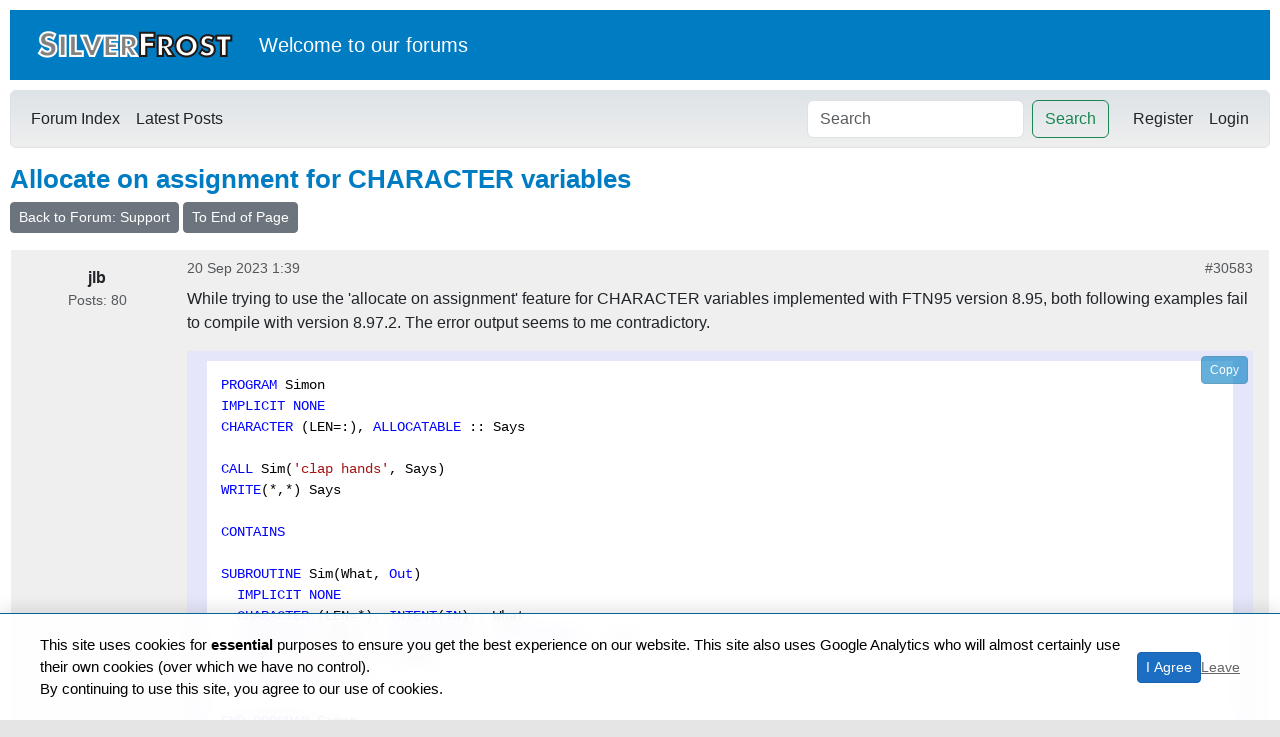

--- FILE ---
content_type: text/html; charset=utf-8
request_url: https://forums.silverfrost.com/Forum/Topic/4336
body_size: 7068
content:
<!DOCTYPE html>
<html lang="en">
<head>
    <meta charset="utf-8" />
    <meta name="viewport" content="width=device-width, initial-scale=1.0" />
    <title>Topic: Allocate on assignment for CHARACTER variables in Support</title>
    
    <link rel="stylesheet" href="/lib/bootstrap/dist/css/bootstrap.min.css" />
    <link rel="stylesheet" href="/css/site.css?v=1g3ZDhICRrRNuui3q22zXZ3uJAwepjczstrL8t3rySE" />
    <link rel="stylesheet" href="/ForumSystem.styles.css?v=T5OK97wzJZg7Erer_poygGif160b0jf2QnL1JA57dDw" />
    <link rel="stylesheet" href="https://cdnjs.cloudflare.com/ajax/libs/highlight.js/11.9.0/styles/vs.min.css">
</head>
<body>
    <!-- Google tag (gtag.js) -->
    <script async src="https://www.googletagmanager.com/gtag/js?id=G-TGVPSMSCTP"></script>
    <script>
        window.dataLayer = window.dataLayer || [];
        function gtag(){dataLayer.push(arguments);}
        gtag('js', new Date());

        gtag('config', 'G-TGVPSMSCTP');
    </script>
    <div b-pfv1427y0l class="container content-wrapper">
        <header b-pfv1427y0l>
            <div b-pfv1427y0l class="d-flex align-items-center mb-4 ps-4 pt-4 silhead">
                <a href="/">
                    <img src="/images/logo.gif" alt="Silverfrost Forums" />
                </a>
                <div b-pfv1427y0l class="ms-4">
                    <p b-pfv1427y0l class="lead text-white" style="margin-bottom: 0;">Welcome to <a b-pfv1427y0l href="https://www.silverfrost.com" class="text-white">our</a> forums</p>
                </div>
            </div>
            <nav b-pfv1427y0l class="navbar navbar-expand-sm navbar-toggleable-sm navbar-light bg-light border rounded mb-3">
                <div b-pfv1427y0l class="container-fluid">
                    <button b-pfv1427y0l class="navbar-toggler" type="button" data-bs-toggle="collapse" data-bs-target=".navbar-collapse" aria-controls="navbarSupportedContent"
                            aria-expanded="false" aria-label="Toggle navigation">
                        <span b-pfv1427y0l class="navbar-toggler-icon"></span>
                    </button>
                    <div b-pfv1427y0l class="navbar-collapse collapse d-sm-inline-flex justify-content-between flex-wrap row-gap-2 align-items-center">
                        <ul b-pfv1427y0l class="navbar-nav flex-grow-1">
                            <li b-pfv1427y0l class="nav-item">
                                <a class="nav-link text-dark" href="/">Forum Index</a>
                            </li>
                            <li b-pfv1427y0l class="nav-item">
                                <a class="nav-link text-dark" href="/Forum/LatestPosts">Latest Posts</a>
                            </li>

                        </ul>
                        <form class="d-flex me-3" method="post" action="/Forum/Search">
                            <input b-pfv1427y0l class="form-control me-2" type="search" placeholder="Search" aria-label="Search" name="query">
                            <button b-pfv1427y0l class="btn btn-outline-success" type="submit">Search</button>
                        <input name="__RequestVerificationToken" type="hidden" value="CfDJ8KcFvwSWnr1Jg3YT6XFlBHGz7g7sfV0yF6NI-0kbJoQhLaAwmLfRuBJbCjA98LDDK1sL0CGqPPRSVYsVRPEy3nwHpFDcQhODtXBvh2PnhbKdAkDRtFihknEIbJbfBZ7vigF_Q2Fn77AkDjE29uxuavI" /></form>
                        
<ul class="navbar-nav">
    <li class="nav-item">
        <a class="nav-link text-dark" href="/Identity/Account/Register">Register</a>
    </li>
    <li class="nav-item">
        <a class="nav-link text-dark" href="/Identity/Account/Login">Login</a>
    </li>
</ul>

                    </div>
                </div>
            </nav>
        </header>
        <a b-pfv1427y0l name="top"></a>
        <main b-pfv1427y0l role="main" class="pb-3">
            

<h1>Allocate on assignment for CHARACTER variables</h1>
<div class="mb-3 d-flex">
    <a class="btn btn-secondary btn-sm" href="/Forum/Details/1046">Back to Forum: Support</a>&nbsp;<a class="btn btn-secondary btn-sm" href="#bottom">To End of Page</a>
</div>
<div class="list-group mb-4">
        <div class="list-group-item" id="30583">
            <div class="topic-post">
                <div class="topic-post-author">
                    <div class="mt-2 fw-bold">jlb</div>
                    <small class="text-muted">Posts: 80</small>
                    <div class="tobottom">
                        <a href="#top">Back to Top</a>
                    </div>
                </div>
                <div class="topic-post-content">
                    <div class="d-flex justify-content-between">
                        <small class="text-muted">
                            20 Sep 2023 1:39
                        </small>
                        <small>
                            <a href="#30583" class="text-muted text-decoration-none">#30583</a>
                        </small>
                    </div>
                    <div class="mt-2 mb-3 post-content">
                        <p>While trying to use the 'allocate on assignment' feature for CHARACTER variables implemented with FTN95 version 8.95, both following examples fail to compile with version 8.97.2. The error output seems to me contradictory.</p>
<pre><code>PROGRAM Simon
IMPLICIT NONE
CHARACTER (LEN=:), ALLOCATABLE :: Says

CALL Sim('clap hands', Says)
WRITE(*,*) Says

CONTAINS

SUBROUTINE Sim(What, Out)
  IMPLICIT NONE
  CHARACTER (LEN=*), INTENT(IN):: What
  CHARACTER (LEN=:), INTENT(OUT), ALLOCATABLE :: Out
  Out = 'Simon says '//What
END SUBROUTINE Sim

END PROGRAM Simon
</code></pre>
<blockquote>
<p>error 1234 - CHARACTER variable OUT must be ALLOCATABLE
error 941 - OUT is a scalar dummy argument and so cannot be ALLOCATABLE</p>
</blockquote>
<pre><code>PROGRAM Simon
IMPLICIT NONE
CHARACTER (LEN=:), ALLOCATABLE :: Says

Says=Sim('clap hands')
WRITE(*,*) Says

CONTAINS

FUNCTION Sim(What) RESULT(Out)
  IMPLICIT NONE
  CHARACTER (LEN=*), INTENT(IN):: What
  CHARACTER (LEN=:), ALLOCATABLE :: Out
  Out = 'Simon says '//What
END FUNCTION Sim

END PROGRAM Simon
</code></pre>
<blockquote>
<p>error 456 - ALLOCATABLE is an illegal attribute specifier for a RESULT variable such as (RESULT of SIMON~SIM)</p>
</blockquote>

                    </div>
                    
                </div>
            </div>
        </div>
        <div class="list-group-item" id="30584">
            <div class="topic-post">
                <div class="topic-post-author">
                    <div class="mt-2 fw-bold">PaulLaidler</div>
                    <small class="text-muted">Posts: 7984</small>
                        <small class="text-muted">Salford, UK</small>
                    <div class="tobottom">
                        <a href="#top">Back to Top</a>
                    </div>
                </div>
                <div class="topic-post-content">
                    <div class="d-flex justify-content-between">
                        <small class="text-muted">
                            20 Sep 2023 1:56
                        </small>
                        <small>
                            <a href="#30584" class="text-muted text-decoration-none">#30584</a>
                        </small>
                    </div>
                    <div class="mt-2 mb-3 post-content">
                        <p>It looks like the use of CHARACTER variables in this way has not be considered.</p>
<p>I have added these to the list of missing features.</p>

                    </div>
                    
                </div>
            </div>
        </div>
        <div class="list-group-item" id="31467">
            <div class="topic-post">
                <div class="topic-post-author">
                    <div class="mt-2 fw-bold">PaulLaidler</div>
                    <small class="text-muted">Posts: 7984</small>
                        <small class="text-muted">Salford, UK</small>
                    <div class="tobottom">
                        <a href="#top">Back to Top</a>
                    </div>
                </div>
                <div class="topic-post-content">
                    <div class="d-flex justify-content-between">
                        <small class="text-muted">
                            13 Aug 2024 8:48
                        </small>
                        <small>
                            <a href="#31467" class="text-muted text-decoration-none">#31467</a>
                        </small>
                    </div>
                    <div class="mt-2 mb-3 post-content">
                        <p>This feature has now been added for the next release of FTN95 but only for x64.</p>

                    </div>
                    
                </div>
            </div>
        </div>
        <div class="list-group-item" id="31468">
            <div class="topic-post">
                <div class="topic-post-author">
                    <div class="mt-2 fw-bold">jlb</div>
                    <small class="text-muted">Posts: 80</small>
                    <div class="tobottom">
                        <a href="#top">Back to Top</a>
                    </div>
                </div>
                <div class="topic-post-content">
                    <div class="d-flex justify-content-between">
                        <small class="text-muted">
                            13 Aug 2024 2:43
                        </small>
                        <small>
                            <a href="#31468" class="text-muted text-decoration-none">#31468</a>
                        </small>
                    </div>
                    <div class="mt-2 mb-3 post-content">
                        <p>Paul
Thank you very much for having added this feature.</p>

                    </div>
                    
                </div>
            </div>
        </div>
        <div class="list-group-item" id="31492">
            <div class="topic-post">
                <div class="topic-post-author">
                    <div class="mt-2 fw-bold">jlb</div>
                    <small class="text-muted">Posts: 80</small>
                    <div class="tobottom">
                        <a href="#top">Back to Top</a>
                    </div>
                </div>
                <div class="topic-post-content">
                    <div class="d-flex justify-content-between">
                        <small class="text-muted">
                            20 Aug 2024 7:53
                        </small>
                        <small>
                            <a href="#31492" class="text-muted text-decoration-none">#31492</a>
                        </small>
                    </div>
                    <div class="mt-2 mb-3 post-content">
                        <p>Paul
I have tried both code samples with the new FTN95 version 9.04.0.0. The version with FUNCTION (2nd sample) works, thank you, the version with SUBROUTINE (1st sample) raises the following exception at runtime:</p>
<blockquote>
<p>Unknown exception (c0000374) at address 7ff99e2ac399</p>
<p>Within file ntdll.dll
In  RtlIsZeroMemory at address 119
In  RtlIsZeroMemory at address E3
In  _misaligned_access at address 492
In  _misaligned_access at address 77A
In  _misaligned_access at address AC65
In  RtlGetCurrentServiceSessionId at address C95
In  RtlFreeHeap at address 51
In  _DEALLOCATE$ at address 69
Within file CLEARWIN64.DLL
In  ILT+1625(??$parse_integer_from_string_J_W$$T__crt_strtoxYA_JQEB_W$$THQEAU__crt_locale_pointersZ) at address 2
Within file Simon1.exe
in SIMON~SIM at address 77</p>
<p>RAX = 394e54465c73746e   RBX = 00000000c0000374   RCX = 5c73747365545c35   RDX = 652e316e6f6d6953
RBP = 0000000000405090   RSI = 0000000000000001   RDI = 00007ff99e317780   RSP = 000000000240fb00
R8  = 0000000000000000   R9  = 00007ff99d160000   R10 = 00007ff99d17aaa0   R11 = 0000000000620062
R12 = 0000000000000000   R13 = 0000000000000000   R14 = 0000000000000000   R15 = 0000000000000000</p>
<p>7ff99e2ac399) jmp       7ff99e2ac39b</p>
</blockquote>

                    </div>
                    
                </div>
            </div>
        </div>
        <div class="list-group-item" id="31497">
            <div class="topic-post">
                <div class="topic-post-author">
                    <div class="mt-2 fw-bold">PaulLaidler</div>
                    <small class="text-muted">Posts: 7984</small>
                        <small class="text-muted">Salford, UK</small>
                    <div class="tobottom">
                        <a href="#top">Back to Top</a>
                    </div>
                </div>
                <div class="topic-post-content">
                    <div class="d-flex justify-content-between">
                        <small class="text-muted">
                            20 Aug 2024 2:41
                        </small>
                        <small>
                            <a href="#31497" class="text-muted text-decoration-none">#31497</a>
                        </small>
                    </div>
                    <div class="mt-2 mb-3 post-content">
                        <p>jlb</p>
<p>Thanks. I will have another go at this.</p>

                    </div>
                    
                </div>
            </div>
        </div>
        <div class="list-group-item" id="31539">
            <div class="topic-post">
                <div class="topic-post-author">
                    <div class="mt-2 fw-bold">PaulLaidler</div>
                    <small class="text-muted">Posts: 7984</small>
                        <small class="text-muted">Salford, UK</small>
                    <div class="tobottom">
                        <a href="#top">Back to Top</a>
                    </div>
                </div>
                <div class="topic-post-content">
                    <div class="d-flex justify-content-between">
                        <small class="text-muted">
                            10 Sep 2024 7:18
                        </small>
                        <small>
                            <a href="#31539" class="text-muted text-decoration-none">#31539</a>
                        </small>
                    </div>
                    <div class="mt-2 mb-3 post-content">
                        <p>This has now been added for the next release of FTN95</p>

                    </div>
                    
                </div>
            </div>
        </div>
        <div class="list-group-item" id="31541">
            <div class="topic-post">
                <div class="topic-post-author">
                    <div class="mt-2 fw-bold">jlb</div>
                    <small class="text-muted">Posts: 80</small>
                    <div class="tobottom">
                        <a href="#top">Back to Top</a>
                    </div>
                </div>
                <div class="topic-post-content">
                    <div class="d-flex justify-content-between">
                        <small class="text-muted">
                            10 Sep 2024 4:37
                        </small>
                        <small>
                            <a href="#31541" class="text-muted text-decoration-none">#31541</a>
                        </small>
                    </div>
                    <div class="mt-2 mb-3 post-content">
                        <p>Paul
Thanks for having implemented this feature.</p>

                    </div>
                    
                </div>
            </div>
        </div>
        <div class="list-group-item" id="31547">
            <div class="topic-post">
                <div class="topic-post-author">
                    <div class="mt-2 fw-bold">jlb</div>
                    <small class="text-muted">Posts: 80</small>
                    <div class="tobottom">
                        <a href="#top">Back to Top</a>
                    </div>
                </div>
                <div class="topic-post-content">
                    <div class="d-flex justify-content-between">
                        <small class="text-muted">
                            13 Sep 2024 12:10
                        </small>
                        <small>
                            <a href="#31547" class="text-muted text-decoration-none">#31547</a>
                        </small>
                    </div>
                    <div class="mt-2 mb-3 post-content">
                        <p>I continued to play with this new feature. Compiling the following example</p>
<pre><code>PROGRAM Simon
IMPLICIT NONE
CHARACTER (LEN=:), ALLOCATABLE :: Says

Says=Sim('clap hands')//' and '//Sim('sit down')
WRITE(*,*) Says

CONTAINS

FUNCTION Sim(What) RESULT(Out)
  IMPLICIT NONE
  CHARACTER (LEN=*), INTENT(IN):: What
  CHARACTER (LEN=:), ALLOCATABLE :: Out
  Out = 'Simon says '//What
END FUNCTION Sim

END PROGRAM Simon
</code></pre>
<p>fails with the error message</p>
<blockquote>
<p>error 163 - Internal compiler error</p>
</blockquote>
<p>The next example</p>
<pre><code>PROGRAM Simon
IMPLICIT NONE
CHARACTER (LEN=:), ALLOCATABLE :: Says

Says=Sim('clap hands')
WRITE(*,*) Says

CONTAINS

FUNCTION Sim(What) RESULT(Out)
  IMPLICIT NONE
  CHARACTER (LEN=*), INTENT(IN):: What
  CHARACTER (LEN=:), ALLOCATABLE :: Out
  Out = 'Simon says nothing'
END FUNCTION Sim

END PROGRAM Simon
</code></pre>
<p>fails with the error message</p>
<blockquote>
<p>error 773 - Variable of follows another operand (possible unexpected space?)</p>
</blockquote>

                    </div>
                    
                </div>
            </div>
        </div>
        <div class="list-group-item" id="31549">
            <div class="topic-post">
                <div class="topic-post-author">
                    <div class="mt-2 fw-bold">PaulLaidler</div>
                    <small class="text-muted">Posts: 7984</small>
                        <small class="text-muted">Salford, UK</small>
                    <div class="tobottom">
                        <a href="#top">Back to Top</a>
                    </div>
                </div>
                <div class="topic-post-content">
                    <div class="d-flex justify-content-between">
                        <small class="text-muted">
                            13 Sep 2024 12:44
                        </small>
                        <small>
                            <a href="#31549" class="text-muted text-decoration-none">#31549</a>
                        </small>
                    </div>
                    <div class="mt-2 mb-3 post-content">
                        <p>jlb</p>
<p>Thank you for the feedback.</p>
<p>I think that your second sample will be relatively easy to fix.
A fix for your first sample could prove to be very time consuming so the issue may end up on the back burner for some time.</p>
<p>There is quite a lot in 'allocate on assignment' that is proving to be a heavy drain on resources and one has to ask if the time would be better spent on other developments.</p>
<p>In the meantime FTN95 will require a more traditional approach in this context.</p>

                    </div>
                    
                </div>
            </div>
        </div>
            <a name="last"></a>
        <div class="list-group-item" id="31550">
            <div class="topic-post">
                <div class="topic-post-author">
                    <div class="mt-2 fw-bold">jlb</div>
                    <small class="text-muted">Posts: 80</small>
                    <div class="tobottom">
                        <a href="#top">Back to Top</a>
                    </div>
                </div>
                <div class="topic-post-content">
                    <div class="d-flex justify-content-between">
                        <small class="text-muted">
                            13 Sep 2024 1:22
                        </small>
                        <small>
                            <a href="#31550" class="text-muted text-decoration-none">#31550</a>
                        </small>
                    </div>
                    <div class="mt-2 mb-3 post-content">
                        <p>Paul
The whole thing started when I was curious about the 'allocate on assignment' feature for CHARACTER variables implemented in FTN95 version 8.95, more or less just for fun. Some of these attempts were not successful and are the origin of this thread. It was not my intention to commit development resources to such features and I fully understand that other priorities have to be set. Thanks as always for your patience and educational responses.</p>

                    </div>
                    
                </div>
            </div>
        </div>
</div>
<a name="bottom"></a>

        <div class="alert alert-info">
            Please <a href="/Identity/Account/Login?returnUrl=%2FForum%2FTopic%2F4336">login</a> to reply.
        </div>

        </main>
    </div>

    <footer b-pfv1427y0l class="footer text-muted">
        <div b-pfv1427y0l class="container">
            <small b-pfv1427y0l>Powered by <a b-pfv1427y0l href="https://www.silverfrost.com">Silverfrost Forums</a> &copy;2026 - <a href="/Home/Privacy">Privacy</a></small>
        </div>
    </footer>

    <div b-pfv1427y0l id="cookie-banner">
        <div b-pfv1427y0l class="cookie-banner-content">
            <p b-pfv1427y0l class="cookie-text">
                This site uses cookies for <b b-pfv1427y0l>essential</b> purposes to ensure you get the best experience on our website. This site also uses Google Analytics
                who will almost certainly use their own cookies (over which we have no control).<br b-pfv1427y0l />
                By continuing to use this site, you agree to our use of cookies.
            </p>
            <div b-pfv1427y0l class="cookie-buttons">
                <button b-pfv1427y0l id="cookie-agree" class="btn btn-primary btn-sm">I Agree</button>
                <button b-pfv1427y0l id="cookie-disagree">Leave</button>
            </div>
        </div>
    </div>

    <script src="/lib/jquery/dist/jquery.min.js"></script>
    <script src="/lib/bootstrap/dist/js/bootstrap.bundle.min.js"></script>
    <script src="/js/site.js?v=M9JT9Xs1O66ROqplEoOPDOm-Yz_7zIS7bW9M5ZOTS7Y"></script>
    <script src="https://cdnjs.cloudflare.com/ajax/libs/highlight.js/11.9.0/highlight.min.js"></script>
    <script src="https://cdnjs.cloudflare.com/ajax/libs/highlight.js/11.9.0/languages/fortran.min.js"></script>
    <script>hljs.highlightAll();</script>
    
    <script src="/js/markdown-editor.js?v=1"></script>
    <script src="https://cdn.jsdelivr.net/npm/marked/marked.min.js"></script>
    <script src="https://cdn.jsdelivr.net/npm/dompurify/dist/purify.min.js"></script>

</body>
</html>


--- FILE ---
content_type: text/css; charset=utf-8
request_url: https://cdnjs.cloudflare.com/ajax/libs/highlight.js/11.9.0/styles/vs.min.css
body_size: -423
content:
pre code.hljs{display:block;overflow-x:auto;padding:1em}code.hljs{padding:3px 5px}.hljs{background:#fff;color:#000}.hljs-comment,.hljs-quote,.hljs-variable{color:green}.hljs-built_in,.hljs-keyword,.hljs-name,.hljs-selector-tag,.hljs-tag{color:#00f}.hljs-addition,.hljs-attribute,.hljs-literal,.hljs-section,.hljs-string,.hljs-template-tag,.hljs-template-variable,.hljs-title,.hljs-type{color:#a31515}.hljs-deletion,.hljs-meta,.hljs-selector-attr,.hljs-selector-pseudo{color:#2b91af}.hljs-doctag{color:grey}.hljs-attr{color:red}.hljs-bullet,.hljs-link,.hljs-symbol{color:#00b0e8}.hljs-emphasis{font-style:italic}.hljs-strong{font-weight:700}

--- FILE ---
content_type: text/javascript
request_url: https://forums.silverfrost.com/js/markdown-editor.js?v=1
body_size: 2163
content:

console.log("markdown-editor.js loaded");

function makeCODE(textareaId) {
    console.log("makeCODE called for", textareaId);
    const textarea = document.getElementById(textareaId);
    if (!textarea) return;

    const start = textarea.selectionStart;
    const end = textarea.selectionEnd;
    const selectedText = textarea.value.substring(start, end);
    let replacement = "";
    const lines = selectedText.split('\n');
    replacement = lines.map(line => '    ' + line).join('\n');

    textarea.setRangeText(replacement, start, end, 'select');
    textarea.focus();
}

function insertMarkdown(textareaId, prefix, suffix) {
    console.log("insertMarkdown called for", textareaId, "prefix:", prefix);
    const textarea = document.getElementById(textareaId);
    if (!textarea) {
        console.error("insertMarkdown: textarea not found", textareaId);
        return;
    }

    const start = textarea.selectionStart;
    const end = textarea.selectionEnd;
    const selectedText = textarea.value.substring(start, end);

    let replacement = "";

    // Check if we are doing a list or quote which should apply to every line
    if ((prefix.trim() === "-" || prefix.trim() === ">") && selectedText.indexOf('\n') !== -1) {
        const lines = selectedText.split('\n');
        const linePrefix = prefix.replace(/\n/g, '');
        replacement = lines.map(line => linePrefix + line).join('\n');

        if (prefix.startsWith('\n')) {
            replacement = '\n' + replacement;
        }
    } else {
        replacement = prefix + selectedText + suffix;
    }

    textarea.setRangeText(replacement, start, end, 'select');

    if (start === end) {
        const newCursorPos = start + prefix.length;
        textarea.setSelectionRange(newCursorPos, newCursorPos);
    }

    textarea.focus();
}

function uploadImage(textareaId, file) {
    console.log("uploadImage called for", textareaId, "with file", file.name);
    const textarea = document.getElementById(textareaId);
    if (!textarea) {
        console.error("uploadImage: textarea not found", textareaId);
        return;
    }

    const placeholder = "![Uploading " + file.name + "...]()";
    const start = textarea.selectionStart;
    const end = textarea.selectionEnd;

    textarea.setRangeText(placeholder, start, end, 'end');

    const formData = new FormData();
    formData.append('file', file);

    let token = '';
    const form = textarea.closest('form');
    let tokenInput = form ? form.querySelector('input[name="__RequestVerificationToken"]') : null;
    if (!tokenInput) {
        tokenInput = document.querySelector('input[name="__RequestVerificationToken"]');
    }

    if (tokenInput) {
        token = tokenInput.value;
    } else {
        console.warn("Anti-forgery token not found.");
    }

    fetch('/Forum/UploadPostImage', {
        method: 'POST',
        headers: {
            'RequestVerificationToken': token
        },
        body: formData
    })
        .then(response => {
            if (!response.ok) {
                console.error("Upload response not OK:", response.status);
                throw new Error('Upload failed with status ' + response.status);
            }
            return response.json();
        })
        .then(data => {
            console.log("Upload successful:", data.url);
            const finalMarkdown = "![" + file.name + "](" + data.url + ")";
            const content = textarea.value;
            const newContent = content.replace(placeholder, finalMarkdown);
            textarea.value = newContent;
        })
        .catch(error => {
            console.error('Upload Error:', error);
            textarea.value = textarea.value.replace(placeholder, "![Upload Failed]()");
            alert('Failed to upload image: ' + error.message);
        });
}

function initMarkdownEditor(textareaId) {
    console.log("initMarkdownEditor entry for:", textareaId);
    const textarea = document.getElementById(textareaId);
    const previewTab = document.getElementById('preview-tab-' + textareaId);
    const previewDiv = document.getElementById('markdown-preview-' + textareaId);
    const imageInput = document.getElementById('image-upload-input-' + textareaId);

    if (!textarea) {
        console.warn("initMarkdownEditor: textarea not found", textareaId);
    }

    if (previewTab && textarea && previewDiv) {
        console.log("Setting up preview tab listener for", textareaId);
        previewTab.addEventListener('shown.bs.tab', function () {
            if (typeof marked !== 'undefined' && typeof DOMPurify !== 'undefined') {
                const rawHtml = marked.parse(textarea.value);
                previewDiv.innerHTML = DOMPurify.sanitize(rawHtml);
                previewDiv.querySelectorAll('pre code').forEach((block) => {
                    if (!block.className || !block.className.match(/language-/)) {
                        block.classList.add('language-fortran');
                    }
                    if (typeof hljs !== 'undefined') {
                        hljs.highlightElement(block);
                    }
                });
            }
        });
    }

    if (imageInput) {
        console.log("Setting up image input change listener for", textareaId);
        imageInput.addEventListener('change', function () {
            console.log("Image input change event fired for", textareaId);
            if (this.files && this.files[0]) {
                uploadImage(textareaId, this.files[0]);
            }
        });
    } else {
        console.warn("initMarkdownEditor: imageInput not found", 'image-upload-input-' + textareaId);
    }

    if (textarea) {
        console.log("Setting up paste listener for", textareaId);
        textarea.addEventListener('paste', function (e) {
            console.log("Paste event fired for", textareaId);
            const items = (e.clipboardData || e.originalEvent.clipboardData).items;
            for (let i = 0; i < items.length; i++) {
                const item = items[i];
                if (item.kind === 'file' && item.type.indexOf('image/') !== -1) {
                    const blob = item.getAsFile();
                    uploadImage(textareaId, blob);
                }
            }
        });
    }
}

// Explicitly export to window
window.initMarkdownEditor = initMarkdownEditor;
window.uploadImage = uploadImage;
window.insertMarkdown = insertMarkdown;
window.makeCODE = makeCODE;


--- FILE ---
content_type: text/javascript
request_url: https://forums.silverfrost.com/js/site.js?v=M9JT9Xs1O66ROqplEoOPDOm-Yz_7zIS7bW9M5ZOTS7Y
body_size: 931
content:
// Cookie Consent logic
document.addEventListener("DOMContentLoaded", function () {
    const cookieBanner = document.getElementById("cookie-banner");
    const agreeBtn = document.getElementById("cookie-agree");
    const disagreeBtn = document.getElementById("cookie-disagree");

    // Check if the user has already consented
    if (!getCookie("cookie-consent")) {
        cookieBanner.style.display = "block";
    }

    agreeBtn.addEventListener("click", function () {
        setCookie("cookie-consent", "true", 365);
        cookieBanner.style.display = "none";
    });

    disagreeBtn.addEventListener("click", function () {
        window.location.href = "https://www.google.com";
    });

    function setCookie(name, value, days) {
        const d = new Date();
        d.setTime(d.getTime() + (days * 24 * 60 * 60 * 1000));
        let expires = "expires=" + d.toUTCString();
        document.cookie = name + "=" + value + ";" + expires + ";path=/;SameSite=Lax";
    }

    function getCookie(name) {
        let nameEQ = name + "=";
        let ca = document.cookie.split(';');
        for (let i = 0; i < ca.length; i++) {
            let c = ca[i];
            while (c.charAt(0) == ' ') c = c.substring(1, c.length);
            if (c.indexOf(nameEQ) == 0) return c.substring(nameEQ.length, c.length);
        }
        return null;
    }

    // Code Copy Button logic
    document.querySelectorAll('pre > code').forEach((codeBlock) => {
        const pre = codeBlock.parentNode;
        
        // Create container
        const container = document.createElement('div');
        container.className = 'code-container';
        
        // Wrap pre in container
        pre.parentNode.insertBefore(container, pre);
        container.appendChild(pre);
        
        // Create button
        const button = document.createElement('button');
        button.className = 'copy-code-button';
        button.type = 'button';
        button.innerText = 'Copy';
        
        button.addEventListener('click', () => {
            const code = codeBlock.innerText;
            navigator.clipboard.writeText(code).then(() => {
                button.innerText = 'Copied!';
                button.classList.add('copied');
                
                setTimeout(() => {
                    button.innerText = 'Copy';
                    button.classList.remove('copied');
                }, 2000);
            }).catch(err => {
                console.error('Failed to copy code: ', err);
            });
        });
        
        container.appendChild(button);
    });
});
